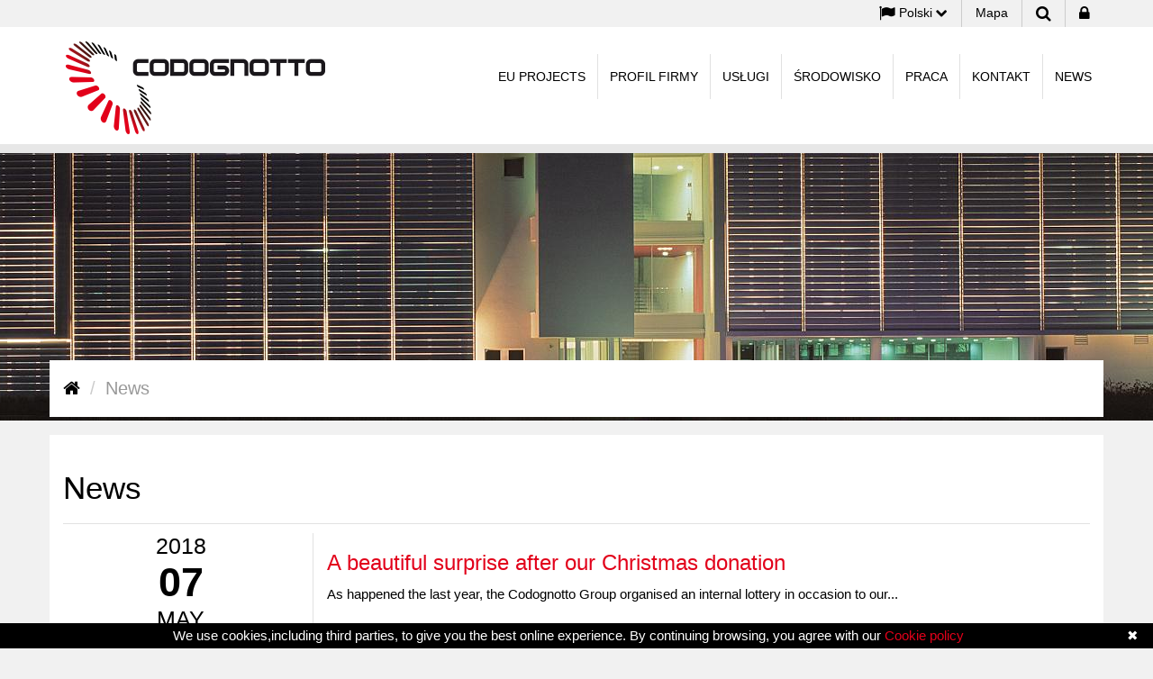

--- FILE ---
content_type: text/html; charset=utf-8
request_url: https://www.codognotto.eu/pl/news-220?page=8
body_size: 9015
content:
<!DOCTYPE html>
<html lang="en">

<head>
  <meta http-equiv="Content-Type" content="text/html; charset=utf-8" />
<link rel="shortcut icon" href="https://www.codognotto.eu/sites/all/themes/codognotto/favicon.ico" type="image/vnd.microsoft.icon" />
<link rel="shortlink" href="/pl/node/220" />
<link rel="canonical" href="/pl/news-220" />
<meta name="Generator" content="Drupal 7 (http://drupal.org)" />

    <meta name="viewport" content="width=device-width, initial-scale=1.0">
  <meta name="description" content="Gruppo Codognotto, azienda trevigiana, offre soluzioni innovative per servizi, trasporti, intermodalità e logistica integrata.">
  <meta name="author" content="">
  <meta name"=KEYWORDS" content="Codognotto Group, logistic, comprehensive logistic, transport, national transport, international transport, road transport, transport optimisation, intermodal, warehousing, warehouse management, storage centres, warehouse outsourcing, supplying of raw material, groupage, customs, customs warehouse, customs clearances, bonded warehouse, road transport, rail transport, sea transport, air transport, transport of hazardous goods, logistic transport of heavy cargo, nuclear transport, est european countries, large scale distribution, in house services, express, exhibition services, Italy, Codognotto, Gruppo Codognotto, logistica, logistica integrata, trasporti, trasporto nazionale, trasporto internazionale, trasporto su gomma, ottimizzazione trasporto, intermodalità, magazzinaggio, gestione fondo magazzini, centri stoccaggio, outsourcing magazzino, approvvigionamento materie prime, dogana, magazzino doganale, operazioni doganali, deposito fiscale, trasporto stradale, trasporto ferroviario, trasporto navale, trasporto aereo, trasporti adr, trasporti e logistica di merce pesante, trasporti nucleari, paesi est Europa, grande distribuzione, servizi in house, espressi, servizio fiere, Friuli Venezia Giulia, Treviso, Italia, Groupe Codognotto, logistique, logistique intégrée, transports, transport nationale, transport internationale, transport routier, optimisation transport, intermodalité, stockage, gestion de stocks, entrepôt de stockage,
  approvisionnemt de matière première, grouppage, douane, opération de dédouannement, dépôt fiscaux, transport routier, transport ferroviaire, transport aérien, transport soumis à adr, transport et gestion de marchandise lourde, transport nucléaire, pays est europe, grande distribution, service à domicile, Trevise, Italie">

  <!-- Google Tag Manager -->
  <script>(function(w,d,s,l,i){w[l]=w[l]||[];w[l].push({'gtm.start':
  new Date().getTime(),event:'gtm.js'});var f=d.getElementsByTagName(s)[0],
  j=d.createElement(s),dl=l!='dataLayer'?'&l='+l:'';j.async=true;j.src=
  'https://www.googletagmanager.com/gtm.js?id='+i+dl;f.parentNode.insertBefore(j,f);
  })(window,document,'script','dataLayer','GTM-MR7NZ2C');</script>
  <!-- End Google Tag Manager -->
  <title>News | Codognotto</title>

  <!-- Bootstrap core CSS -->
  <link href="/sites/all/themes/codognotto/css/bootstrap.min.css" rel="stylesheet">

  <!-- Custom CSS for Template -->
    <link href="/sites/all/themes/codognotto/css/style.css" rel="stylesheet">
    <link href="/sites/all/themes/codognotto/css/font-awesome.min.css" rel="stylesheet">
  <link href="/sites/all/themes/codognotto/css/magnific-popup.css" rel="stylesheet">

  <!-- Fav and touch icons -->
  <link rel="shortcut icon" href="favicon.ico">
  <link rel="apple-touch-icon-precomposed" sizes="144x144" href="/sites/all/themes/codognotto/images/apple-touch-icon-144x144-precomposed.png">
  <link rel="apple-touch-icon-precomposed" sizes="114x114" href="/sites/all/themes/codognotto/images/apple-touch-icon-114x114-precomposed.png">
  <link rel="apple-touch-icon-precomposed" sizes="72x72" href="/sites/all/themes/codognotto/images/apple-touch-icon-72x72-precomposed.png">
  <link rel="apple-touch-icon-precomposed" href="/sites/all/themes/codognotto/images/apple-touch-icon-57x57-precomposed.png">
  <!--[if lt IE 9]>
      <script src="http://html5shim.googlecode.com/svn/trunk/html5.js"></script>
  <![endif]-->
  <script type="text/javascript">
    function MM_swapImgRestore() { //v3.0
      var i,x,a=document.MM_sr; for(i=0;a&&i<a.length&&(x=a[i])&&x.oSrc;i++) x.src=x.oSrc;
    }
    function MM_preloadImages() { //v3.0
      var d=document; if(d.images){ if(!d.MM_p) d.MM_p=new Array();
        var i,j=d.MM_p.length,a=MM_preloadImages.arguments; for(i=0; i<a.length; i++)
        if (a[i].indexOf("#")!=0){ d.MM_p[j]=new Image; d.MM_p[j++].src=a[i];}}
    }

    function MM_findObj(n, d) { //v4.01
      var p,i,x;  if(!d) d=document; if((p=n.indexOf("?"))>0&&parent.frames.length) {
        d=parent.frames[n.substring(p+1)].document; n=n.substring(0,p);}
      if(!(x=d[n])&&d.all) x=d.all[n]; for (i=0;!x&&i<d.forms.length;i++) x=d.forms[i][n];
      for(i=0;!x&&d.layers&&i<d.layers.length;i++) x=MM_findObj(n,d.layers[i].document);
      if(!x && d.getElementById) x=d.getElementById(n); return x;
    }

    function MM_swapImage() { //v3.0
      var i,j=0,x,a=MM_swapImage.arguments; document.MM_sr=new Array; for(i=0;i<(a.length-2);i+=3)
       if ((x=MM_findObj(a[i]))!=null){document.MM_sr[j++]=x; if(!x.oSrc) x.oSrc=x.src; x.src=a[i+2];}
    }
  </script>
  <!-- Facebook Pixel Code -->
  <script>
  !function(f,b,e,v,n,t,s){if(f.fbq)return;n=f.fbq=function(){n.callMethod?
  n.callMethod.apply(n,arguments):n.queue.push(arguments)};if(!f._fbq)f._fbq=n;
  n.push=n;n.loaded=!0;n.version='2.0';n.queue=[];t=b.createElement(e);t.async=!0;
  t.src=v;s=b.getElementsByTagName(e)[0];s.parentNode.insertBefore(t,s)}(window,
  document,'script','//connect.facebook.net/en_US/fbevents.js');

  fbq('init', '878851248897951');
  fbq('track', "PageView");</script>
  <noscript><img height="1" width="1" style="display:none"
  src="https://www.facebook.com/tr?id=878851248897951&ev=PageView&noscript=1"
  /></noscript>
  <!-- End Facebook Pixel Code -->

  <style type="text/css" media="all">
@import url("https://www.codognotto.eu/modules/system/system.base.css?p6xbph");
@import url("https://www.codognotto.eu/modules/system/system.messages.css?p6xbph");
</style>
<style type="text/css" media="all">
@import url("https://www.codognotto.eu/sites/all/modules/date/date_api/date.css?p6xbph");
@import url("https://www.codognotto.eu/sites/all/modules/date/date_popup/themes/datepicker.1.7.css?p6xbph");
@import url("https://www.codognotto.eu/modules/field/theme/field.css?p6xbph");
@import url("https://www.codognotto.eu/modules/node/node.css?p6xbph");
@import url("https://www.codognotto.eu/modules/search/search.css?p6xbph");
@import url("https://www.codognotto.eu/modules/user/user.css?p6xbph");
@import url("https://www.codognotto.eu/sites/all/modules/views/css/views.css?p6xbph");
</style>
<style type="text/css" media="all">
@import url("https://www.codognotto.eu/sites/all/modules/ckeditor/ckeditor.css?p6xbph");
@import url("https://www.codognotto.eu/sites/all/modules/ctools/css/ctools.css?p6xbph");
</style>

<!--[if lt IE 7]>
<link type="text/css" rel="stylesheet" href="https://www.codognotto.eu/sites/all/themes/codognotto/fix-ie.css?p6xbph" media="all" />
<![endif]-->
  <script type="text/javascript" src="https://www.codognotto.eu/sites/all/modules/jquery_update/replace/jquery/1.10/jquery.min.js?v=1.10.2"></script>
<script type="text/javascript" src="https://www.codognotto.eu/misc/jquery.once.js?v=1.2"></script>
<script type="text/javascript" src="https://www.codognotto.eu/misc/drupal.js?p6xbph"></script>
<script type="text/javascript">
<!--//--><![CDATA[//><!--
jQuery.extend(Drupal.settings, {"basePath":"\/","pathPrefix":"pl\/","ajaxPageState":{"theme":"codognotto","theme_token":"-9Il9xujxwpuYolE3NaImeZ1z648HhcGkErQqi9aI9c","js":{"sites\/all\/modules\/jquery_update\/replace\/jquery\/1.10\/jquery.min.js":1,"misc\/jquery.once.js":1,"misc\/drupal.js":1},"css":{"modules\/system\/system.base.css":1,"modules\/system\/system.messages.css":1,"sites\/all\/modules\/date\/date_api\/date.css":1,"sites\/all\/modules\/date\/date_popup\/themes\/datepicker.1.7.css":1,"modules\/field\/theme\/field.css":1,"modules\/node\/node.css":1,"modules\/search\/search.css":1,"modules\/user\/user.css":1,"sites\/all\/modules\/views\/css\/views.css":1,"sites\/all\/modules\/ckeditor\/ckeditor.css":1,"sites\/all\/modules\/ctools\/css\/ctools.css":1,"sites\/all\/themes\/codognotto\/print.css":1,"sites\/all\/themes\/codognotto\/fix-ie.css":1}}});
//--><!]]>
</script>
  </head>

<body >
  <!-- Google Tag Manager (noscript) -->
  <noscript><iframe src="https://www.googletagmanager.com/ns.html?id=GTM-MR7NZ2C"
  height="0" width="0" style="display:none;visibility:hidden"></iframe></noscript>
  <!-- End Google Tag Manager (noscript) -->
  <div id="skip-link">
    <a href="#main-content" class="element-invisible element-focusable">Skip to main content</a>
  </div>
  
    <nav class="navbar navbar-fixed-top navbar-default" role="navigation">
  <div class="maxim-top bg-fondo">
    <div class="container">
      <ul class="nav navbar-nav navbar-right" id="service-nav">
        <li class="dropdown">
          <a title="seleziona lingua" href="#" class="dropdown-toggle" data-toggle="dropdown"><i class="fa fa-flag fa-lg"></i> Polski <i class="fa fa-chevron-down"></i></a>
          <ul class="dropdown-menu">

            <li><a href="/en">English</a></li>
            <li><a href="/it">Italiano</a></li>
            <li><a href="/de">Deutsch</a></li>
             <li><a href="/es">Español</a></li>
             <li><a href="/fr">Français</a></li>
             <li><a href="/ro">Română</a></li>
             <li><a href="/sl">Slovenščina</a></li>
             <li><a href="/bg">Български</a></li>
             <li><a href="/sk">Slovenčina</a></li>
             <li><a href="/hu">Magyar</a></li>
             <li><a href="/pl">Polski</a></li>
            
            
          </ul>
        </li>
        <li class="hidden-xs"><a href="/pl/mapa-210">Mapa</a></li>
        <li><a title="search in site" href="/pl/search/node"><i class="fa fa-search fa-lg"></i></a></li>

                  <li><a title="User Login" href="#" data-toggle="modal" data-target="#login"><i class="fa fa-lock fa-lg"></i></a>
                </li>
      </ul>
    </div>
  </div>

  <div class="container">
    <div class="navbar-header">
      <button type="button" class="navbar-toggle" data-toggle="collapse" data-target=".navbar-ex1-collapse">
        <span class="sr-only">Toggle navigation</span>
        <span class="icon-bar"></span>
        <span class="icon-bar"></span>
        <span class="icon-bar"></span>
      </button>
            <a class="navbar-brand logo-nav" href="/pl"><img src="/sites/all/themes/codognotto/images/logo.png" class="img-responsive" alt=""/></a>
    </div>

    <!-- Collect the nav links, forms, and other content for toggling -->
    <div class="collapse navbar-collapse navbar-ex1-collapse">
      <ul class="nav navbar-nav  navbar-right" id="top-navigation">
                    <li><a href="/pl/codognotto-austria-partner-project-e-smart-623">EU PROJECTS</a></li>
                        <li><a href="/pl/o-naszej-firmie-nasza-misja-151">Profil firmy</a></li>
                        <li><a href="/pl/transport-morski-lotniczy-152">Usługi</a></li>
                        <li><a href="/pl/%C5%9Brodowisko-155">Środowisko</a></li>
                        <li><a href="/pl/dost%C4%99pne-stanowiska-224">Praca</a></li>
                        <li><a href="/pl/kontakt-157">Kontakt</a></li>
                        <li><a href="/pl/news-220">News</a></li>
                  </ul>
    </div>
    <!-- /.navbar-collapse -->
  </div>
  <!-- /.container -->
</nav>

<!--'immagine di sfondo varia al variare della pagina-->
<div class="business-header" style="background: url(https://www.codognotto.eu/sites/default/files/styles/1920_300/public/img-top-sede.jpg?itok=X-AHVYNa) center center no-repeat;"></div>

<div class="contenitore"> <!--bread-->
  <div class="hidden-xs container bg-white m-bottom-20">

    
      <ol class="breadcrumb">
        <li><a href="/pl"><i class="fa fa-home"></i></a></li>

                      <li class="active">News</li>      </ol>

        </div>
  <div class="container bg-white p-top-20 p-bottom-40">
          <div class="tabs">
              </div>
    
          
    <div class="row">

    
      
        <div class="col-md-12">

          <h1>News</h1>

                  
  <article class="row lista-news">
    <div class="col-md-3 text-center">
            <span class="year">2018</span>
      <span class="day">07</span>
      <span class="month">May</span>
    </div>
    <div class=" col-md-9">
      <h2><a title="" href="/pl/beautiful-surprise-after-our-christmas-donation-482">A beautiful surprise after our Christmas donation</a></h2>

      <p>As happened the last year, the Codognotto Group organised an internal lottery in occasion to our...</p>          
    </div>
  </article>

  <hr>

    
  <article class="row lista-news">
    <div class="col-md-3 text-center">
            <span class="year">2018</span>
      <span class="day">21</span>
      <span class="month">Apr</span>
    </div>
    <div class=" col-md-9">
      <h2><a title="" href="/pl/codognotto-group-invited-final-event-lng-blue-corridor-project-eu-commission-481">Codognotto Group invited at the final event of LNG BLUE CORRIDOR project at EU Commission</a></h2>

      <p>Codognotto Group has been invited as expert and speaker at the final event of the EU project LNG...</p>          
    </div>
  </article>

  <hr>

    
  <article class="row lista-news">
    <div class="col-md-3 text-center">
            <span class="year">2018</span>
      <span class="day">05</span>
      <span class="month">Apr</span>
    </div>
    <div class=" col-md-9">
      <h2><a title="" href="/pl/codognotto-partner-multiappro-european-project-479">Codognotto partner of the MultiAPPRO European Project</a></h2>

      <p>Codognotto attended the kick-off meeting in Rijeka of the Project MultiAPPRO - "Multidisciplinary...</p>          
    </div>
  </article>

  <hr>

    
  <article class="row lista-news">
    <div class="col-md-3 text-center">
            <span class="year">2018</span>
      <span class="day">07</span>
      <span class="month">Mar</span>
    </div>
    <div class=" col-md-9">
      <h2><a title="" href="/pl/codognotto-group-green-logistics-expo-padua-478">Codognotto Group at the Green Logistics Expo in Padua</a></h2>

      <p>Codognotto Group attended the Green Logistics Expo fair (<a href="http://greenlogisticsexpo.it/">http://greenlogisticsexpo.it/</a>), in...</p>          
    </div>
  </article>

  <hr>

    
  <article class="row lista-news">
    <div class="col-md-3 text-center">
            <span class="year">2018</span>
      <span class="day">05</span>
      <span class="month">Mar</span>
    </div>
    <div class=" col-md-9">
      <h2><a title="" href="/pl/establishment-list-professionals-529">Establishment of a List of Professionals</a></h2>

      <p>The Codognotto Group intends to establish a List of Professionals for the assignment of assistance...</p>          
    </div>
  </article>

  <hr>

    
  <article class="row lista-news">
    <div class="col-md-3 text-center">
            <span class="year">2018</span>
      <span class="day">12</span>
      <span class="month">Jan</span>
    </div>
    <div class=" col-md-9">
      <h2><a title="" href="/pl/interreg-central-europe-project-talknet-request-price-quotation-560">Interreg Central Europe - Project TalkNET. Request of price quotation </a></h2>

      <p>CODOGNOTTO Polska sp. z o.o.  is partner of the Project TalkNET (Project index n. CE1044, Interreg...</p>          
    </div>
  </article>

  <hr>

    
  <article class="row lista-news">
    <div class="col-md-3 text-center">
            <span class="year">2017</span>
      <span class="day">13</span>
      <span class="month">Nov</span>
    </div>
    <div class=" col-md-9">
      <h2><a title="" href="/pl/codognotto-polands-event-sustainability-re-think-our-sector-474">Codognotto Poland&#039;s Event on Sustainability: re-think our sector</a></h2>

      <p>Codognotto Poland has organised a big event focused on a key topics for our world:<br />
Is really...</p>          
    </div>
  </article>

  <hr>

    
  <article class="row lista-news">
    <div class="col-md-3 text-center">
            <span class="year">2017</span>
      <span class="day">19</span>
      <span class="month">Sep</span>
    </div>
    <div class=" col-md-9">
      <h2><a title="" href="/pl/corsi-formativi-post-diplomati-473">Corsi formativi post diplomati</a></h2>

      <p>C'è tempo solo fino a fine mese per iscriversi ai corsi della Fondazione ITS Marco Polo di cui il...</p>          
    </div>
  </article>

  <hr>

    
  <article class="row lista-news">
    <div class="col-md-3 text-center">
            <span class="year">2017</span>
      <span class="day">21</span>
      <span class="month">Ago</span>
    </div>
    <div class=" col-md-9">
      <h2><a title="" href="/pl/interreg-central-europe-project-talknet-request-price-quotation-480">Interreg Central Europe - Project TalkNET. Request of price quotation</a></h2>

      <p>CODOGNOTTO Polska sp. z o.o.  is partner of the Project TalkNET (Project index n....</p>          
    </div>
  </article>

  <hr>

    
  <article class="row lista-news">
    <div class="col-md-3 text-center">
            <span class="year">2017</span>
      <span class="day">07</span>
      <span class="month">Jul</span>
    </div>
    <div class=" col-md-9">
      <h2><a title="" href="/pl/codognotto-poland-partner-talknet-european-project-471">Codognotto Poland  partner of the TalKnet  European Project</a></h2>

      <p>Codognotto Poland's General Manager, Marcin Kubica, was presenting our strategy for sustainable...</p>          
    </div>
  </article>

  <hr>

  
  <h2 class="element-invisible">Pages</h2><div class="text-right"><div class="item-list"><ul class="pagination pagination-lg"><li class="pager-first first"><a href="/pl/news-220">«</a></li>
<li class="pager-previous"><a href="/pl/news-220?page=7">‹</a></li>
<li class="pager-ellipsis">…</li>
<li class="pager-item"><a title="Go to page 5" href="/pl/news-220?page=4">5</a></li>
<li class="pager-item"><a title="Go to page 6" href="/pl/news-220?page=5">6</a></li>
<li class="pager-item"><a title="Go to page 7" href="/pl/news-220?page=6">7</a></li>
<li class="pager-item"><a title="Go to page 8" href="/pl/news-220?page=7">8</a></li>
<li class="pager-current active"><span>9</span></li>
<li class="pager-item"><a title="Go to page 10" href="/pl/news-220?page=9">10</a></li>
<li class="pager-item"><a title="Go to page 11" href="/pl/news-220?page=10">11</a></li>
<li class="pager-item"><a title="Go to page 12" href="/pl/news-220?page=11">12</a></li>
<li class="pager-item"><a title="Go to page 13" href="/pl/news-220?page=12">13</a></li>
<li class="pager-next"><a href="/pl/news-220?page=9">›</a></li>
<li class="pager-last last"><a href="/pl/news-220?page=12">»</a></li>
</ul></div></div>


&nbsp;
          
        </div>

      
    </div>
  </div>

  <footer class="container" id="bottom-page">
    <div class="text-center">
  <a href="#header" class="scrollup"><i class="fa fa-angle-up fa-3x"></i></a> 
</div>
<div class="row">

  <div class="col-md-8">

    <p><img alt="" src="/sites/all/themes/codognotto/images/logo.png" style="width: 241px;" /></p>
<p><a href="/sites/all/themes/codognotto/allegati/Cond-Gen-Cliente2022ENG.pdf" target="_blank">GENERAL CUSTOMER CONDITIONS</a><br />
<a href="/pl/node/359">LEGAL TERMS</a> - <a data-target="#disclaimer" data-toggle="modal" href="#">DISCLAIMER</a> - <a href="/pl/node/510">PRIVACY</a><br />
<a href="https://www.codognotto.eu/pl/informacja-o-realizowanej-strategii-podatkowej-746">INFORMACJA O REALIZOWANEJ STRATEGII PODATKOWEJ</a></p>
  
  </div>
  <div class="col-md-4">
    <address>
      <strong>W celu uzyskania kosztorysu:</strong>
      <div class="row">
        
        <div class="col-md-2">
          <a title="request for a quotation" href="mailto:quotation@codognotto.eu"><img src="/sites/all/themes/codognotto/images/e-mail.png" style="margin:18px 0px; " alt=""/></a>
         
        </div>
       <div class="col-md-3">
              </div>
       
    </div>
    </address>
    <p> </p>
    <p class="muted">© <a title="external site" href="http://www.multiways.com" target="_blank">MULTIWAYS</a></p>
  </div>
  <p><script type="text/javascript" id="cookiebanner" src="/sites/all/themes/codognotto/js/cookiebanner.js" data-height="auto" data-min-height="18x" data-bg="#000" data-link="#e2001a" data-zindex="5000" data-fg="#fff" data-font-size="15px" data-linkmsg="Cookie policy" data-font-family="Exo, sans-serif;" data-moreinfo="/pl/cookie-policy-498" data-message="We use cookies,including third parties, to give you the best online experience. By continuing browsing, you agree with our">
<!--//--><![CDATA[// ><!--

  
//--><!]]>
</script></p>
 
</div>


  </footer>
</div>

<!--login-->
<div class="modal fade" id="login">
  <div class="modal-dialog">
    <div class="modal-content">
      <div class="modal-header">
        <button type="button" class="close" data-dismiss="modal" aria-hidden="true">&times;</button>
        <h3 class="modal-title">Strefa logowania</h3>
      </div>
      <div class="modal-body text-center">
        <div class="row">
          <div class="col-md-10 col-md-offset-1">
            <form id="user-login" class="form-horizontal" role="form" method="post" action="/pl/user">
              <input type="hidden" value="user_login" name="form_id">
              <div style="margin-bottom: 25px" class="input-group">
                <span class="input-group-addon"><i class="fa fa-user fa-lg"></i></span>
                <input id="login-username" type="text" class="input-lg  form-control" name="name" value="" placeholder="username">                                        
              </div>
              
              <div style="margin-bottom: 25px" class="input-group"> <span class="input-group-addon"><i class=" fa fa-lock fa-lg"></i></span>
                <input id="login-password" type="password" class="input-lg form-control" name="pass" placeholder="password">
              </div>
              
              <div style="margin-top:10px" class="form-group">
                <!-- Button -->
                <div class="col-sm-12 controls">
                  <button id="btn-login" type="submit" class="btn btn-primary btn-lg btn-block">Login </button>
                </div>
              </div>
              
              <p>Jeśli nie posiadasz danych do logowania, prosimy o skontaktowanie się z CODOGNOTTO pod adresem <a href="mailto:transport@codognotto.it">transport@codognotto.it</a></p> 
            </form>  
          </div>
        </div>
      </div>
    </div><!-- /.modal-content -->
  </div><!-- /.modal-dialog -->
</div><!-- /.modal -->

<!--disclaimer-->
<div class="modal fade" id="disclaimer">
  <div class="modal-dialog">
    <div class="modal-content">
      <div class="modal-header">
        <button type="button" class="close" data-dismiss="modal" aria-hidden="true">&times;</button>
        <h3 class="modal-title">Disclaimer</h3>
      </div>
      <div class="modal-body">
          <ul class="nav nav-tabs" role="tablist">
              <li class="active"><a href="#legal-ita" role="tab" data-toggle="tab"><small>ITALIANO</small></a></li>
              <li><a href="#legal-eng" role="tab" data-toggle="tab"><small>ENGLISH</small></a></li>
         </ul>
          <div class="tab-content">
              <div class="tab-pane fade in active" id="legal-ita">
                    <p>Il Gruppo Codognotto presenta questo web-site come “visto e piaciuto” e non ne è in alcun modo garante in relazione ai suoi contenuti. Il Gruppo Codognotto, pertanto, digrada ogni responsabilità per qualsiasi protesta (a titolo esemplificativo riguardante garanzie di vendibilità o specifiche tecniche).<br>
                      Il contenuto del presente web-site, benché s’intenda accertato, non esclude l’ipotesi che vi possano essere imprecisioni, incompletezze o mancati aggiornamenti.<br>
                      Il Gruppo Codognotto, le aziende partner e tutti i soggetti che vi appartengono non sono obbligati né responsabili per danni riconducibili all’utilizzo del sito. Tale disclaimer è da estendersi a qualsivoglia tipo di danneggiamento, sia esso diretto che indiretto, conseguente al mancato profitto, allo smarrimenti di dati e/o pretese di soggetti terzi.</p>
                       <h4 class="txt-primary">Copyright e diritti riservati</h4>
                      <p>L’estetica di questo web-site - ivi compresi i contenuti testuali, grafici e multimediali - sono copyright del Gruppo Codognotto.
                      La riproduzione – totale o parziale – dei materiali presenti in questo sito - compresa la copia a fini distributivi, ripubblicativi e di mera modifica - dovranno essere preventivamente accordati per iscritto dal Gruppo Codognotto. In caso contrario sarà da intendersi vietata.</p>

                      <h4 class="txt-primary">Registrazione marchi</h4>
                      <p>Gruppo Codognotto, Codognotto Italia, Est-Service, Direct-Service, Codognotto Adriatica, Codognotto Francia, Codognotto UK, Codognotto Slovacchia, Codognotto Polonia e Codognotto Romania sono tutti marchi registrati dal Gruppo Codognotto.</p>



                      <h4 class="txt-primary">Note legislative</h4>
                      <p>Le condizioni riportate in questo documento sono da interpretarsi a beneficio del Gruppo Codognotto e sono comunque soggette alla legge italiana. Pertanto, in caso di controversia, fruendo di questo web-site, gli utenti si sottopongono all’esclusiva giurisdizione italiana.</p>
               </div>
               <div class="tab-pane fade" id="legal-eng">
                   <p>Codognotto Group presents this website as “ sees and enjoyed” and it is not in any way guarantor of its contents.
Therefore Codognotto Group cannot accept any liability for complains ( technical specifications )
The contents of this website, although efforts were made to update it, cannot exclude the possibility of inaccuracy or lack of update.
Codognotto Group, Business partners and all  their employees are not responsible for damages because of the use this website.
This disclaimer shall extend to any kind of  damages, whether direct or indirect resulting in loss of earnings, loss of data and or claims from third parties.</p>
 <h4 class="txt-primary">Copyright and legal right </h4>
                      <p>The aesthetics of this website, including the text based contents and multimedia graphics, are copyright of the Codognotto Group.
The reproduction, whole or partial, the material in the website, including copies for distribution, reprinting or mere changes must first be agreed in writing by Codognotto Group. Otherwise will be construed as prohibited.</p>
                      <h4 class="txt-primary">Registered trademarks </h4>
                      <p>Gruppo Codognotto, Codognotto Italia, Est-service, Direct Service, Codognotto Adriatica, Codognotto Francia, Codognotto UK, Codognotto Slovacchia, Codognotto Polonia, Codognotto Romania are all trademarks of Codognotto Group.</p>


                      <h4 class="txt-primary">Legislative note</h4>
                      <p>The conditions described herein shall be construed to the benefit of Codognotto Group and are subject to Italian Law.
Therefore, in case of dispute, using this website, users will submit to the exclusive jurisdiction of Italy.</p>

              </div>
            </div>
         </div>
    </div><!-- /.modal-content -->
  </div><!-- /.modal-dialog -->
</div><!-- /.modal -->  
  <!-- JavaScript -->
  <!-- jQuery (necessary for Bootstrap's JavaScript plugins) -->
  <script src="/sites/all/themes/codognotto/js/modernizr-2.6.2-respond-1.1.0.min.js"></script>
  <script src="https://ajax.googleapis.com/ajax/libs/jquery/1.11.0/jquery.min.js"></script>
  <script src="/sites/all/themes/codognotto/js/bootstrap.min.js"></script>
  <script src="/sites/all/themes/codognotto/js/jquery.easing.1.3.js"></script>
  <script src="/sites/all/themes/codognotto/js/skrollr.min.js"></script>
  <script src="/sites/all/themes/codognotto/js/jquery.scrollTo-1.4.3.1-min.js"></script>
  <script src="/sites/all/themes/codognotto/js/jquery.localscroll-1.2.7-min.js"></script>
  <script src="/sites/all/themes/codognotto/js/stellar.js"></script>
  <script src="/sites/all/themes/codognotto/js/jquery.cycle2.min.js"></script>
  <script src="/sites/all/themes/codognotto/js/jquery.cycle2.ie-fade.min.js"></script>
  <script src="/sites/all/themes/codognotto/js/jquery.magnific-popup.js"></script>
  <script src="/sites/all/themes/codognotto/js/jquery.cookie.js"></script>
  <script src="/sites/all/themes/codognotto/js/main.js"></script>

  <!-- Global site tag (gtag.js) - Google Analytics -->
<script async src="https://www.googletagmanager.com/gtag/js?id=UA-2780914-4"></script>
<script>
  window.dataLayer = window.dataLayer || [];
  function gtag(){dataLayer.push(arguments);}
  gtag('js', new Date());
  gtag('config', 'UA-2780914-4', { 'anonymize_ip': true });
</script>

  
</body>

</html>

--- FILE ---
content_type: text/css
request_url: https://www.codognotto.eu/sites/all/themes/codognotto/css/style.css
body_size: 3579
content:

@import url(http://fonts.googleapis.com/css?family=Exo:300,500,600,800&subset=latin,latin-ext);

body {
  color: #000000;
  font: 15px 'Exo', sans-serif;
  background-color:#f1f1f1;
  font-weight:300;
  margin-top: 150px;
}

a.scrollup{
  color:#e2001a;
  font-size:25px;
  line-height:40px;
  text-align:center;
  text-decoration:none;
  opacity:1;
}
.scendi a{
  color:#e2001a;
}
a.scrollup:hover,  .scendi a:hover{
  opacity:1;
  color:#e2001a;
}
iframe {
    width:100%;
}
.hide{
   display:none;
}
p{
  line-height:1.6;
}
.txt-black{  color:#000000}
.txt-primary{  color:#e2001a}

hr{border-color: #e1e1e1;}
h2.panel-title {
    font-size: 24px;
    font-weight:400;
}
.carousel-control.left, .carousel-control.right {
    background-image: none;
    background-repeat: repeat-x;
}

.well{
  border-radius: 0px;
    -o-border-radius:0px;
    -ms-border-radius:0px;
      -moz-border-radius:0px;
     -webkit-border-radius:0px;
     background-color: #f1f1f1;
    border: 0px;
    box-shadow: 0 0px 0px;

}
.well.transparent{background-color: transparent;}

.box-search-sedi .btn-lg{
    font-size: 16px;
    padding: 12px 16px;
}

blockquote {
    border-left: 5px solid #E2001A;
    font-size:20px;
    font-weight:500;
    margin: 0 0 20px;
    padding: 10px 20px;
    color:#8a8a8a;
}
blockquote footer{color:#E2001A; font-size:15px;}
a{
  color: #e2001a;
}
a:hover, a:focus{
  color: #9a0303;
  text-decoration:none;
}
a:hover{
  -o-transition:.5s;
  -ms-transition:.5s;
  -moz-transition:.5s;
  -webkit-transition:.5s;
  transition:.5s;
}
img.bordata{
  border:10px solid #f1f1f1;
}
.cont-mappa{
  background:#f1f1f1;
  padding:10px
}
/*tables*/
.table th{
  text-transform:uppercase;
  font-weight:500;
  color:#e2001a;
}
/*backgrounds*/
.bg-primary {
    background-color: #e2001a;
    color: #FFFFFF;
}
.bg-dark {
    background-color: #141414;
    color: #FFFFFF;
}

/*buttons*/
.btn-circle {
  width: 100px;
  height: 100px;
  text-align: center;
  padding: 5px 0;
  font-size: 60px!important;
  border-radius: 50px;
  border-width:2px;
  border-color:#ffffff;
  color:#000000;
  }
  .btn-circle:hover, .btn-circle:focus, .btn-circle:active {
    border-color: #000000;
    color: #ffffff;
}
  
.btn-outline {
    background-color: rgba(0, 0, 0, 0);
    border-color: #ffffff;
  border-width: 1px;
    color: #ffffff;
}
.btn-outline:hover, .btn-outline:focus, .btn-outline:active {
    background-color: #ffffff;
    border-color: #ffffff;
    color: #000000;
}
.btn-default {
    background-color: #000000;
    border-color: #000000;
    color: #ffffff;
}
.btn-default:hover, .btn-default:focus, .btn-default:active, .btn-default.active, .open .dropdown-toggle.btn-default {
    background-color: #e2001a;
    border-color: #e2001a;
    color: #FFFFFF;
}
.btn-primary {
    background-color: #e2001a;
    border-color: #e2001a;
    color: #FFFFFF;
}
.btn-primary:hover, .btn-primary:focus, .btn-primary:active, .btn-primary.active, .open .dropdown-toggle.btn-primary {
    background-color: #000000;
    border-color: #000000;
    color: #FFFFFF;
}
.btn {
    font-size: 15px;
    font-weight: 600;
}
.btn span{
    font-weight: 300;
}
.btn-lg, .btn-group-lg > .btn {
    font-size: 16px;
    padding: 15px 16px;
}


.p-top-20{  padding-top:20px}
.p-bottom-20{  padding-bottom:20px}
.p-bottom-40{  padding-bottom:40px}
.m-bottom-20{  margin-bottom:20px}
.m-bottom-30{  margin-bottom:30px}
.m-top-20{  margin-top:20px}
.modal-body {
    max-height: 500px;
    overflow-y: auto;
 }   
.modal-body p{ font-size:85%;}
h2, .lead{
  font-size:24px;
  font-weight:400;
}
h1{
  font-size:35px;
  font-weight:500;
  border-bottom:1px solid #e1e1e1;
  padding-bottom:20px;
}
h3{
  font-size:20px;
  font-weight:500;
}
h4, h5{
  font-size:17px;
  font-weight:500;
  margin-top:5px;
  margin-bottom:5px;
}
.contenitore{
  position:absolute;
  z-index:1000;
  top:400px;
  width:100%
}
.breadcrumb {
    background-color: #ffffff;
    border-radius: 0px;
    -o-border-radius:0px;
    -ms-border-radius:0px;
      -moz-border-radius:0px;
     -webkit-border-radius:0px;
    list-style: none outside none;
    margin-bottom: 0px;
    padding: 20px 0px;
  font-size:20px
}
.breadcrumb a {
   color:#000000;
   font-weight:500;
}
.breadcrumb a:hover, .breadcrumb a:focus{
  color: #e2001a;
}
/*top-navigation*/
#service-nav.navbar-nav > li > a {
    padding-bottom: 5px;
    padding-top: 5px;
    font-size:90%;
}
#service-nav.navbar-nav > li {
   border-right:1px solid #cccccc;
}
#service-nav.navbar-nav > li:last-child {
   border-right:0px;
}
.navbar-brand {
    height: 130px;
    padding: 10px;
}
.navbar-fixed-top {
    border-width: 0 0 10px 0px;
    top: 0;
}
.navbar-default{background:#ffffff}
.navbar-default .navbar-nav > li > a {
    color: #000000;
     font-size: 14px;
    font-weight: 300;
}
.navbar-default .navbar-nav > li > a:hover, .navbar-default .navbar-nav > li > a:focus {
    color: #e2001a;
} 
#top-navigation{ text-transform:uppercase; padding-top:30px}
#top-navigation.navbar-nav > li > a {
    padding-left:13px;
    padding-right:13px;
    border-right:1px solid #E1E1E1;
}
#top-navigation.navbar-nav > li:last-child > a {
   border-right:0px;
}
/*vertical-nav*/
#lateral{   padding-top:30px}

#lateral.nav-pills > li > a {
    border-radius: 0px;
    -o-border-radius:0px;
    -ms-border-radius:0px;
      -moz-border-radius:0px;
     -webkit-border-radius:0px;
    padding: 10px 0px!important;
    color:#000000;
}
#lateral.nav-pills > li > a:hover, #lateral.nav-pills > li > a:focus {background-color: #ffffff!important; color:#e2001a}
#lateral.nav-pills > li { border-bottom: 1px solid #e1e1e1;  padding: 5px 0px;}

#lateral.nav-pills > li.active{  background-color: #ffffff!important;}
#lateral.nav-pills > li.active > a, #lateral.nav-pills > li.active > a:hover, #lateral.nav-pills > li.active > a:focus {
    background-color: #ffffff;
  color:#e2001a;
} 
/*news*/
.lista-news .col-md-3 { border-right: 1px solid #E1E1E1; font-size:25px; min-height: 140px; }
.lista-news span, .data span { display:block;}
.lista-news .day, .data .day{ font-size:45px; font-weight:600;}
.lista-news .month, .data .month { text-transform:uppercase; font-weight:500;}
.data {font-size:25px; padding-top:30px}

.bg-white{ background:#ffffff}
.bg-fondo{ background:#f1f1f1}
.business-header {
height: 300px;
background-size: cover;
background-position: center top;
}
/*paginazione*/
.pagination > .active > a, .pagination > .active > span, .pagination > .active > a:hover, .pagination > .active > span:hover, .pagination > .active > a:focus, .pagination > .active > span:focus {
    background-color: #000000;
    border-color: #000000;
    color: #FFFFFF;
}
.pagination > li > a, .pagination > li > span {
    color: #e2001a;
}
.pagination > li > a:hover, .pagination > li > span:hover, .pagination > li > a:focus, .pagination > li > span:focus {
    background-color: #f1f1f1;
    border-color: #DDDDDD;
    color: #000000;
}
/*forms*/
.input-group-addon{
color:#000000;
}
.form-group{
  margin-bottom:30px;
}
fieldset {
    margin-top:15px;
}
legend {
    border-color:  #e2001a;
    border-width: 0 0 3px;
    color: #000000;
    margin-bottom:10px;
    position:relative;
    font-size:24px;
    font-weight:400;
}
form label {
    font-weight:400;
    text-transform:uppercase;
}
.square{border-top-right-radius: 50%;
            border-top-left-radius: 50%;
            border-bottom-right-radius: 50%;
            border-bottom-left-radius: 50%; width:80px;height:80px; font-size:180%; margin-right:20px;text-align:center!important;padding:20px 0}
.square{background-color:#ffffff;color:#000000; border:2px solid #e2001a;}


/*footer*/
#bottom-page {
background:#ffffff;
border-top:10px solid #e2001a;
color:#000000;
font-size:13px;
padding-top:10px;
padding-bottom:30px;
}
#bottom-page .muted {
color:#626262;
}
#bottom-page .muted a, #bottom-page .muted a:hover {
color:#626262;
}
#bottom-page address strong {
color:#000000;
}

/*media queries*/
@media (max-width: 1000px){
  #top-navigation {    padding-top:0px  }
  .navbar-brand {    height: 100px;}
  .navbar-brand img {  width:210px;}
}
@media (min-width: 768px) and (max-width: 1200px) {
  #top-navigation.navbar-nav > li > a {
    padding-left:12px;
    padding-right:12px;
    font-size:15px;
  }
}

@media (max-width: 767px) {
  .contenitore {
    position: relative;
    top:0;
  }
  .data {padding-top:10px}
  /*vertical-nav*/
  #lateral{   padding-top:0px}

  /*top-navigation*/
  #top-navigation {
      padding-top: 0px;
  }
   #top-navigation.navbar-nav > li > a {
      border-right:0px;
  }
  .navbar-brand {
    display: block;
    float: none;
    height: 100px;
  }
  .navbar-collapse{
    background:#141414;
  }
  .navbar-collapse .navbar-nav > li > a {
    color: #ffffff!important;
  }
 .navbar-collapse .navbar-nav > li > a:hover, .navbar-collapse .navbar-nav > li > a:focus {
    color: #e2001a!important;
  }
  .navbar-collapse .navbar-nav > li{
    border-bottom:1px solid #333333;
  }
  #service-nav.navbar-nav > li{
    float: left;
  }
   #service-nav.navbar-right .dropdown-menu {
    left: 0;
    right: auto;
  }
   #service-nav .open > .dropdown-menu {
    display: block;
  }
 #service-nav .dropdown-menu {
    background-clip: padding-box;
    background-color: #FFFFFF;
    border: 1px solid rgba(0, 0, 0, 0.15);
    border-radius: 4px;
    box-shadow: 0 6px 12px rgba(0, 0, 0, 0.176);
    display: none;
    float: left;
    font-size: 14px;
    left: 0;
    list-style: none outside none;
    margin: 2px 0 0;
    min-width: 160px;
    padding: 5px 0;
    position: absolute;
    top: 100%;
    z-index: 1000;
  }
  h2, .lead{
  font-size:17px;
  font-weight:400;
  }
  h1{
    font-size:25px;
    font-weight:500;
    border-bottom:1px solid #e1e1e1;
    padding-bottom:20px;
  }
  h3, .search-results h3.title{
    font-size:15px!important;
    font-weight:500;
  }
  h4, h5{
    font-size:15px;
    font-weight:500;
  }
  
}
@media (max-width: 400px) {
  .navbar-brand {
    display: block;
    float: none;
    height: 120px;
  }
  .business-header {
  height: 200px;
  background-position: center top;
  background-size: 50%;
  }
  
}
/*drupal forms and other*/
.webform-client-form label{
    display: block !important;
    margin-bottom: 5px;

}
.webform-client-form label.option {
    display: inline-block !important;
}
#search-block-form input.form-text{
    background-color: #FFFFFF;
    background-image: none;
    border: 1px solid #CCCCCC;
    border-radius: 4px;
    box-shadow: 0 1px 1px rgba(0, 0, 0, 0.075) inset;
    color: #555555;
    font-size: 14px;
    height: 34px;
    line-height: 1.42857;
    padding: 6px 12px;
    transition: border-color 0.15s ease-in-out 0s, box-shadow 0.15s ease-in-out 0s;
    width: 40%;
    margin-bottom:20px;
}
#search-block-form input.form-submit {
    font-size: 15px;
    line-height: 1.33;
  font-weight:600;
    padding: 6px 16px;
    vertical-align: middle;
   background-color: #e2001a;
    border-color: #e2001a;
    border-radius: 6px;
    border: 1px solid rgba(0, 0, 0, 0);
    color: #FFFFFF;
     -moz-user-select: none;
    }
#search-block-form input.form-submit:hover {
    background-color: #000000;
    border-color: #000000;
    color: #FFFFFF;
}
.webform-client-form input.form-text, .webform-client-form textarea, .webform-client-form select{
  background-color: #FFFFFF;
    background-image: none;
    border: 1px solid #CCCCCC;
    border-radius: 4px;
    box-shadow: 0 1px 1px rgba(0, 0, 0, 0.075) inset;
    color: #555555;
    display: block;
    font-size: 14px;
    min-height: 34px;
    line-height: 1.42857;
    padding: 6px 12px;
    transition: border-color 0.15s ease-in-out 0s, box-shadow 0.15s ease-in-out 0s;
    width: 100%;
    margin-bottom:20px;
}
.webform-client-form textarea{  height: auto;  }
.resizable-textarea{ margin-bottom:20px;  }
.webform-client-form .form-radios{ margin-bottom:20px;  }
.webform-client-form input.form-text:focus {
    border-color: #66AFE9;
    box-shadow: 0 1px 1px rgba(0, 0, 0, 0.075) inset, 0 0 8px rgba(102, 175, 233, 0.6);
    outline: 0 none;
}
#edit-submitted-informazioni-privacy, #edit-submitted-partnership-privacy, #edit-submitted-cv-privacy, #form-item-submitted-preventivo-privacy
{ margin-top:15px}

#edit-submitted-equipment-tipologia-di-automezzi label, #edit-submitted-equipment-tipologia-di-trasporto label, #edit-submitted-rotte-le-rotte-principali-sulle-quali-vorrebbe-collaborare-con-noi-sono label, #edit-submitted-rotte-interessato-ad-una-collaborazione-fissa label, #edit-submitted-rotte-interessato-ad-una-collaborazione-spot label, #edit-submitted-rotte-interessato-come-trazionista label
{ font-weight:300;}

input#edit-submitted-allegato-cv-upload-button{
    -moz-user-select: none;
    background-image: none;
    border: 1px solid rgba(0, 0, 0, 0);
    border-radius: 6px;
    cursor: pointer;
    display: inline-block;
    font-size: 15px;
    font-weight: 400;
    line-height: 1.42857;
    margin-bottom: 0;
    padding: 6px 12px;
    text-align: center;
    vertical-align: middle;
    white-space: nowrap;
    margin-top:20px;
}
#edit-submitted-allegato-cv-ajax-wrapper{ margin-top:20px;}

/*search results*/
ol.search-results, .search-results .search-snippet-info{padding-left:0!important;}
.search-results h3.title{  font-size:20px;}


/*login-drupal*/
#user-login{
  width:70%;
  margin:0 auto;
   }
  #user-login .form-item{
  margin-bottom:20px;
   }
   #user-login label {
    font-weight:400;
    text-transform:uppercase;
}
  #user-login .description{
    font-size:75%;
   }
   #user-login input.form-submit {
    font-size: 15px;
    line-height: 1.33;
  font-weight:600;
    padding: 10px 16px;
    vertical-align: middle;
  background-color: #e2001a;
    border-color: #e2001a;
    color: #FFFFFF;
    }
 #user-login input{
   background-color: #FFFFFF;
    background-image: none;
    border: 1px solid #CCCCCC;
    border-radius: 4px;
    box-shadow: 0 1px 1px rgba(0, 0, 0, 0.075) inset;
    color: #555555;
    display: block;
    font-size: 14px;
    height: auto;
    line-height: 1.42857;
    padding: 6px 12px;
    transition: border-color 0.15s ease-in-out 0s, box-shadow 0.15s ease-in-out 0s;
    width: 100%;
 }
 .profile{
   padding: 0 3%;
 }
 /*tabs-drupal*/
 .tab-content{
  margin-top:10px;
}
 .tabs ul, .tabs ul li {
    background: none repeat scroll 0 0 #E2001A;
    height: 40px;
    line-height: 30px;
    list-style: none outside none;
}
.tabs ul, .tabs ol {
    margin-left: 0px;
    padding-left: 0px;
}

.tabs li, .tabs li a {
    color:#ffffff;
}
.tabs li {
    display:inline;
    float: left;
    text-transform:uppercase;
    padding:5px 10px;
}
.tabs ul.primary li:hover{
    background:#000000;
}

/*mappa sito*/
.map-site a{
   font-size:120%;
}
.map-site ul li a{
   color:#000000;
   font-weight:500;
}
.map-site ul li a:hover{
   color:#e2001a;
}
.map-site ul li ul li a{
   color:#e2001a;
      font-weight:300;
}
.map-site ul li ul li a:hover{
   color:#9a0303;

}
body.toolbar-drawer{padding-top:0!important;}

--- FILE ---
content_type: text/javascript
request_url: https://www.codognotto.eu/sites/all/themes/codognotto/js/main.js
body_size: 974
content:
(function ($) {
		/*---------- Magnific Popup Vimeo Video ----------*/
	$(document).ready(function() {
			$('.popup-vimeo').magnificPopup({
				disableOn: 700,
				type: 'iframe',
				iframe: {
					markup: '<div class="mfp-iframe-scaler">'+
							'<div class="mfp-close"></div>'+
							'<iframe class="mfp-iframe" frameborder="0" allowfullscreen></iframe>'+
							'<div class="mfp-title">Some caption</div>'+
							'</div>',
					patterns: {
						
						vimeo: {
							index: 'vimeo.com/',
							id: '/',
							src: 'http://player.vimeo.com/video/%id%?autoplay=1'
						}
					},
					srcAction: 'iframe_src',
				},
				mainClass: 'mfp-fade',
				removalDelay: 160,
				preloader: false,
	
				fixedContentPos: false
			});
		});
	/*----------*/

	$(window).scroll(function(){
		if ($(this).scrollTop() > 100) {
			$('.scrollup').fadeIn();
			} else {
				$('.scrollup').fadeOut();
			}
		});
		$('.scrollup').click(function(){
			$("html, body").animate({ scrollTop: 0 }, 1000);
				return false;
		});
	
	// local scroll
	jQuery('.scendi').localScroll({hash:true, offset: {top: 0},duration: 800, easing:'easeInOutExpo'});

	
	

	if (Modernizr.mq("screen and (max-width:1024px)")) {
			jQuery("body").toggleClass("body");
			
	} else {
		var s = skrollr.init({
			mobileDeceleration: 1,
			edgeStrategy: 'set',
			forceHeight: false,
			smoothScrolling: true,
			smoothScrollingDuration: 300,
				easing: {
					WTF: Math.random,
					inverted: function(p) {
						return 1-p;
					}
				}
			});	
	}


		//parallax
        var isMobile = false;

        if(Modernizr.mq('only all and (max-width: 1024px)') ) {
            isMobile = true;
        }

        
        if (isMobile == false && ($('#services').length  ||isMobile == false &&  $('#parallax2').length ||isMobile == false &&  $('#parallax3').length  || isMobile == false &&  $('#last-image').length))
        {


            $(window).stellar({
                responsive:true,
                scrollProperty: 'scroll',
                parallaxElements: false,
                horizontalScrolling: false,
                horizontalOffset: 0,
                verticalOffset: 0
            });

        }

})(jQuery);